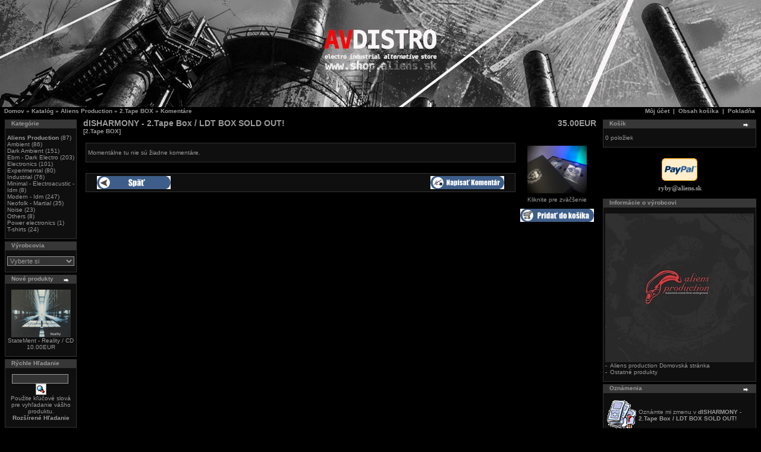

--- FILE ---
content_type: text/html
request_url: https://www.shop.aliens.sk/catalog/product_reviews.php?products_id=1058&osCsid=daj17cjv967qct08846io2cig2
body_size: 5066
content:
<!doctype html public "-//W3C//DTD HTML 4.01 Transitional//EN">
<html dir="LTR" lang="sk">
<head>
<meta http-equiv="Content-Type" content="text/html; charset=windows-1250">
<title>AV distro</title>
<base href="https://www.shop.aliens.sk/catalog/">
<link rel="stylesheet" type="text/css" href="stylesheet.css">
<script language="javascript"><!--
function popupWindow(url) {
  window.open(url,'popupWindow','toolbar=no,location=no,directories=no,status=no,menubar=no,scrollbars=no,resizable=yes,copyhistory=no,width=100,height=100,screenX=150,screenY=150,top=150,left=150')
}
//--></script>
</head>
<body marginwidth="0" marginheight="0" topmargin="0" bottommargin="0" leftmargin="0" rightmargin="0" style="max-width: 1280px; margin: 0 auto !important; float: none !important; ">
<!-- header //-->
<table border="0" width="100%" cellspacing="0" cellpadding="0">
  <tr class="header">
    <td valign="middle"><a href="https://www.shop.aliens.sk/catalog/index.php?osCsid=daj17cjv967qct08846io2cig2"><img src="images/store_logo.png" border="0" alt="AV distro" title=" AV distro " width="1280" height="180"></a></td>
    <!--
    <td align="right" valign="bottom"><a href="https://www.shop.aliens.sk/catalog/account.php?osCsid=daj17cjv967qct08846io2cig2"><img src="images/header_account.gif" border="0" alt="Môj účet" title=" Môj účet " width="30" height="30"></a>&nbsp;&nbsp;<a href="https://www.shop.aliens.sk/catalog/shopping_cart.php?osCsid=daj17cjv967qct08846io2cig2"><img src="images/header_cart.gif" border="0" alt="Obsah košíka" title=" Obsah košíka " width="30" height="30"></a>&nbsp;&nbsp;<a href="https://www.shop.aliens.sk/catalog/checkout_shipping.php?osCsid=daj17cjv967qct08846io2cig2"><img src="images/header_checkout.gif" border="0" alt="Pokladňa" title=" Pokladňa " width="30" height="30"></a>&nbsp;&nbsp;</td>
    -->
  </tr>
</table>
<table border="0" width="100%" cellspacing="0" cellpadding="1">
  <tr class="headerNavigation">
    <td class="headerNavigation">&nbsp;&nbsp;<a href="http://www.shop.aliens.sk" class="headerNavigation">Domov</a> &raquo; <a href="https://www.shop.aliens.sk/catalog/index.php?osCsid=daj17cjv967qct08846io2cig2" class="headerNavigation">Katalóg</a> &raquo; <a href="https://www.shop.aliens.sk/catalog/index.php?cPath=32&osCsid=daj17cjv967qct08846io2cig2" class="headerNavigation">Aliens Production</a> &raquo; <a href="https://www.shop.aliens.sk/catalog/product_info.php?cPath=32&products_id=1058&osCsid=daj17cjv967qct08846io2cig2" class="headerNavigation">2.Tape BOX</a> &raquo; <a href="https://www.shop.aliens.sk/catalog/product_reviews.php?products_id=1058&osCsid=daj17cjv967qct08846io2cig2" class="headerNavigation">Komentáre</a></td>
    <td align="right" class="headerNavigation"><a href="https://www.shop.aliens.sk/catalog/account.php?osCsid=daj17cjv967qct08846io2cig2" class="headerNavigation">Môj účet</a> &nbsp;|&nbsp; <a href="https://www.shop.aliens.sk/catalog/shopping_cart.php?osCsid=daj17cjv967qct08846io2cig2" class="headerNavigation">Obsah košíka</a> &nbsp;|&nbsp; <a href="https://www.shop.aliens.sk/catalog/checkout_shipping.php?osCsid=daj17cjv967qct08846io2cig2" class="headerNavigation">Pokladňa</a> &nbsp;&nbsp;</td>
  </tr>
</table>
<!-- header_eof //-->

<!-- body //-->
<table border="0" width="100%" cellspacing="3" cellpadding="3">
  <tr>
    <td width="125" valign="top"><table border="0" width="125" cellspacing="0" cellpadding="2">
<!-- left_navigation //-->
<!-- categories //-->
          <tr>
            <td>
<table border="0" width="100%" cellspacing="0" cellpadding="0">
  <tr>
    <td height="14" class="infoBoxHeading"><img src="images/infobox/corner_left.gif" border="0" alt="" width="11" height="14"></td>
    <td width="100%" height="14" class="infoBoxHeading">Kategórie</td>
    <td height="14" class="infoBoxHeading" nowrap><img src="images/pixel_trans.gif" border="0" alt="" width="11" height="14"></td>
  </tr>
</table>
<table border="0" width="100%" cellspacing="0" cellpadding="1" class="infoBox">
  <tr>
    <td><table border="0" width="100%" cellspacing="0" cellpadding="3" class="infoBoxContents">
  <tr>
    <td><img src="images/pixel_trans.gif" border="0" alt="" width="100%" height="1"></td>
  </tr>
  <tr>
    <td class="boxText"><a href="https://www.shop.aliens.sk/catalog/index.php?cPath=32&osCsid=daj17cjv967qct08846io2cig2"><b>Aliens Production</b></a>&nbsp;(87)<br><a href="https://www.shop.aliens.sk/catalog/index.php?cPath=23&osCsid=daj17cjv967qct08846io2cig2">Ambient</a>&nbsp;(86)<br><a href="https://www.shop.aliens.sk/catalog/index.php?cPath=25&osCsid=daj17cjv967qct08846io2cig2">Dark Ambient</a>&nbsp;(151)<br><a href="https://www.shop.aliens.sk/catalog/index.php?cPath=26&osCsid=daj17cjv967qct08846io2cig2">Ebm - Dark Electro</a>&nbsp;(203)<br><a href="https://www.shop.aliens.sk/catalog/index.php?cPath=34&osCsid=daj17cjv967qct08846io2cig2">Electronics</a>&nbsp;(101)<br><a href="https://www.shop.aliens.sk/catalog/index.php?cPath=24&osCsid=daj17cjv967qct08846io2cig2">Experimental</a>&nbsp;(80)<br><a href="https://www.shop.aliens.sk/catalog/index.php?cPath=22&osCsid=daj17cjv967qct08846io2cig2">Industrial</a>&nbsp;(76)<br><a href="https://www.shop.aliens.sk/catalog/index.php?cPath=27&osCsid=daj17cjv967qct08846io2cig2">Minimal - Electroacustic - Idm</a>&nbsp;(8)<br><a href="https://www.shop.aliens.sk/catalog/index.php?cPath=30&osCsid=daj17cjv967qct08846io2cig2">Modern - Idm</a>&nbsp;(247)<br><a href="https://www.shop.aliens.sk/catalog/index.php?cPath=28&osCsid=daj17cjv967qct08846io2cig2">Neofolk - Martial</a>&nbsp;(35)<br><a href="https://www.shop.aliens.sk/catalog/index.php?cPath=31&osCsid=daj17cjv967qct08846io2cig2">Noise</a>&nbsp;(23)<br><a href="https://www.shop.aliens.sk/catalog/index.php?cPath=29&osCsid=daj17cjv967qct08846io2cig2">Others</a>&nbsp;(8)<br><a href="https://www.shop.aliens.sk/catalog/index.php?cPath=36&osCsid=daj17cjv967qct08846io2cig2">Power electronics</a>&nbsp;(1)<br><a href="https://www.shop.aliens.sk/catalog/index.php?cPath=21&osCsid=daj17cjv967qct08846io2cig2">T-shirts</a>&nbsp;(24)<br></td>
  </tr>
  <tr>
    <td><img src="images/pixel_trans.gif" border="0" alt="" width="100%" height="1"></td>
  </tr>
</table>
</td>
  </tr>
</table>
            </td>
          </tr>
<!-- categories_eof //-->
<!-- manufacturers //-->
          <tr>
            <td>
<table border="0" width="100%" cellspacing="0" cellpadding="0">
  <tr>
    <td height="14" class="infoBoxHeading"><img src="images/infobox/corner_right_left.gif" border="0" alt="" width="11" height="14"></td>
    <td width="100%" height="14" class="infoBoxHeading">Výrobcovia</td>
    <td height="14" class="infoBoxHeading" nowrap><img src="images/pixel_trans.gif" border="0" alt="" width="11" height="14"></td>
  </tr>
</table>
<table border="0" width="100%" cellspacing="0" cellpadding="1" class="infoBox">
  <tr>
    <td><table border="0" width="100%" cellspacing="0" cellpadding="3" class="infoBoxContents">
  <tr>
    <td><img src="images/pixel_trans.gif" border="0" alt="" width="100%" height="1"></td>
  </tr>
  <tr>
    <td class="boxText"><form name="manufacturers" action="https://www.shop.aliens.sk/catalog/index.php" method="get"><select name="manufacturers_id" onChange="this.form.submit();" size="1" style="width: 100%"><option value="" SELECTED>Vyberte si</option><option value="92"></option><option value="94"></option><option value="93">4mg records</option><option value="122">580 Miles</option><option value="75">A silent place</option><option value="121">A5 production</option><option value="11">AD noiseam</option><option value="30">Advoxya records</option><option value="63">Aesthetic death..</option><option value="54">Ajana records</option><option value="10">Aliens producti..</option><option value="126">Amek Collective</option><option value="12">Ant zen</option><option value="36">Aphotic audio</option><option value="26">Apocalyptic rad..</option><option value="22">Arsbenevolamate..</option><option value="47">Artoffact recor..</option><option value="119">Audiophob</option><option value="35">Beast of prey</option><option value="31">Beyond producti..</option><option value="89">Black drone</option><option value="23">Brume records</option><option value="14">Bugscrawlingout..</option><option value="20">Caustic records</option><option value="90">Cold spring</option><option value="32">Cortex records</option><option value="13">Creative space</option><option value="109">Crime league</option><option value="62">Databloem</option><option value="88">Dependent</option><option value="58">Divinus solitud..</option><option value="37">Dsbp</option><option value="19">Eastern front</option><option value="68">Einleitungszeit</option><option value="128">EK product</option><option value="107">EK product</option><option value="17">Electr ohm</option><option value="106">Electro aggress..</option><option value="34">Epidemie record..</option><option value="131">Exabyss records</option><option value="133">Falco Invernale..</option><option value="18">Finalmuzik</option><option value="125">Flint Glass</option><option value="123">Force Majeure</option><option value="96">Forest path rec..</option><option value="114">Forest path rec..</option><option value="95">Format Noise</option><option value="144">Fourth Dimensio..</option><option value="80">Generator</option><option value="82">Gregus</option><option value="83">Halbsicht recor..</option><option value="55">Halbwelt</option><option value="113">Heimdall Record..</option><option value="110">Heimdall record..</option><option value="78">Hive records</option><option value="130">Human Vault</option><option value="84">Impulsive art</option><option value="73">Indie ziert</option><option value="46">Infinite fog pr..</option><option value="53">Inner gravity r..</option><option value="142">Insane records</option><option value="85">Ionium records</option><option value="77">Ism records</option><option value="145">Khatulistiwa &#..</option><option value="129">KIFOTH</option><option value="72">Klangdynamik</option><option value="115">Klaustrophobik</option><option value="138">kultFRONT</option><option value="141">Labile records</option><option value="51">Lens records</option><option value="86">M-Tronic</option><option value="132">Mahorka</option><option value="52">Malignant recor..</option><option value="102">Mc1r</option><option value="124">Mindtrick recor..</option><option value="27">Minuswelt</option><option value="40">Monochrome visi..</option><option value="15">Monopolrecords</option><option value="45">Mufonic</option><option value="100">n5md</option><option value="49">Nein records</option><option value="74">New nihilism</option><option value="104">Nitkie</option><option value="57">No angels produ..</option><option value="135">Nochnye Travy</option><option value="33">Notochord recor..</option><option value="140">Object</option><option value="117">Old captain</option><option value="103">Oms records</option><option value="59">Opn records</option><option value="139">Phage Tapes</option><option value="21">Polymorph recor..</option><option value="99">Poordream</option><option value="76">Purple soil</option><option value="98">Pyrroline</option><option value="16">Rage in eden</option><option value="97">Raumklang music</option><option value="69">Ravenheart reco..</option><option value="25">Ravenheart reco..</option><option value="108">Razgrom music</option><option value="38">Red Stream</option><option value="43">Requiem records</option><option value="39">Resistance beat..</option><option value="44">Ressonus</option><option value="136">Senkrecht recor..</option><option value="101">Signifier</option><option value="67">Silentes</option><option value="137">Single Speed ta..</option><option value="65">Some place else</option><option value="146">Sound Numb</option><option value="42">Sound on probat..</option><option value="66">Spectraliquid</option><option value="147">StateMent</option><option value="79">Steelwork masch..</option><option value="48">Sublight record..</option><option value="134">SYNTH Slovakia</option><option value="148">TC75</option><option value="143">Telesterion rec..</option><option value="71">Thonar records</option><option value="64">Topheth prophet</option><option value="111">Tri State</option><option value="50">Twilight record..</option><option value="60">Tympanik audio</option><option value="61">Ultimae records</option><option value="112">Unguided Tactic..</option><option value="41">Urgence disk re..</option><option value="105">Už Bolo Dos&#35..</option><option value="81">Valgriind</option><option value="28">Vendetta</option><option value="91">Vittiv records</option><option value="24">Vlna</option><option value="116">Waldrick</option><option value="120">Wave records</option><option value="118">Wrongpad</option><option value="56">Zhelezobeton</option><option value="127">Znk</option><option value="70">Zoharum</option></select><input type="hidden" name="osCsid" value="daj17cjv967qct08846io2cig2"></form></td>
  </tr>
  <tr>
    <td><img src="images/pixel_trans.gif" border="0" alt="" width="100%" height="1"></td>
  </tr>
</table>
</td>
  </tr>
</table>
            </td>
          </tr>
<!-- manufacturers_eof //-->
<!-- whats_new //-->
          <tr>
            <td>
<table border="0" width="100%" cellspacing="0" cellpadding="0">
  <tr>
    <td height="14" class="infoBoxHeading"><img src="images/infobox/corner_right_left.gif" border="0" alt="" width="11" height="14"></td>
    <td width="100%" height="14" class="infoBoxHeading">Nové produkty</td>
    <td height="14" class="infoBoxHeading" nowrap><a href="https://www.shop.aliens.sk/catalog/products_new.php?osCsid=daj17cjv967qct08846io2cig2"><img src="images/infobox/arrow_right.gif" border="0" alt="viac" title=" viac " width="12" height="10"></a><img src="images/pixel_trans.gif" border="0" alt="" width="11" height="14"></td>
  </tr>
</table>
<table border="0" width="100%" cellspacing="0" cellpadding="1" class="infoBox">
  <tr>
    <td><table border="0" width="100%" cellspacing="0" cellpadding="3" class="infoBoxContents">
  <tr>
    <td><img src="images/pixel_trans.gif" border="0" alt="" width="100%" height="1"></td>
  </tr>
  <tr>
    <td align="center" class="boxText"><a href="https://www.shop.aliens.sk/catalog/product_info.php?products_id=1231&osCsid=daj17cjv967qct08846io2cig2"><img src="images/stat.jpg" border="0" alt="StateMent - Reality / CD" title=" StateMent - Reality / CD " width="100" height="80"></a><br><a href="https://www.shop.aliens.sk/catalog/product_info.php?products_id=1231&osCsid=daj17cjv967qct08846io2cig2">StateMent - Reality / CD</a><br>10.00EUR</td>
  </tr>
  <tr>
    <td><img src="images/pixel_trans.gif" border="0" alt="" width="100%" height="1"></td>
  </tr>
</table>
</td>
  </tr>
</table>
            </td>
          </tr>
<!-- whats_new_eof //-->
<!-- search //-->
          <tr>
            <td>
<table border="0" width="100%" cellspacing="0" cellpadding="0">
  <tr>
    <td height="14" class="infoBoxHeading"><img src="images/infobox/corner_right_left.gif" border="0" alt="" width="11" height="14"></td>
    <td width="100%" height="14" class="infoBoxHeading">Rýchle Hľadanie</td>
    <td height="14" class="infoBoxHeading" nowrap><img src="images/pixel_trans.gif" border="0" alt="" width="11" height="14"></td>
  </tr>
</table>
<table border="0" width="100%" cellspacing="0" cellpadding="1" class="infoBox">
  <tr>
    <td><table border="0" width="100%" cellspacing="0" cellpadding="3" class="infoBoxContents">
  <tr>
    <td><img src="images/pixel_trans.gif" border="0" alt="" width="100%" height="1"></td>
  </tr>
  <tr>
    <td align="center" class="boxText"><form name="quick_find" action="https://www.shop.aliens.sk/catalog/advanced_search_result.php" method="get"><input type="text" name="keywords" size="10" maxlength="30" style="width: 95px">&nbsp;<input type="hidden" name="osCsid" value="daj17cjv967qct08846io2cig2"><input type="image" src="includes/languages/slovak/images/buttons/button_quick_find.gif" border="0" alt="Rýchle Hľadanie" title=" Rýchle Hľadanie "><br>Použite kľúčové slová pre vyhľadanie vášho produktu.<br><a href="https://www.shop.aliens.sk/catalog/advanced_search.php?osCsid=daj17cjv967qct08846io2cig2"><b>Rozšírené Hľadanie</b></a></form></td>
  </tr>
  <tr>
    <td><img src="images/pixel_trans.gif" border="0" alt="" width="100%" height="1"></td>
  </tr>
</table>
</td>
  </tr>
</table>
            </td>
          </tr>
<!-- search_eof //-->
<!-- information //-->
          <tr>
            <td>
<table border="0" width="100%" cellspacing="0" cellpadding="0">
  <tr>
    <td height="14" class="infoBoxHeading"><img src="images/infobox/corner_right_left.gif" border="0" alt="" width="11" height="14"></td>
    <td width="100%" height="14" class="infoBoxHeading">Informácie</td>
    <td height="14" class="infoBoxHeading" nowrap><img src="images/pixel_trans.gif" border="0" alt="" width="11" height="14"></td>
  </tr>
</table>
<table border="0" width="100%" cellspacing="0" cellpadding="1" class="infoBox">
  <tr>
    <td><table border="0" width="100%" cellspacing="0" cellpadding="3" class="infoBoxContents">
  <tr>
    <td><img src="images/pixel_trans.gif" border="0" alt="" width="100%" height="1"></td>
  </tr>
  <tr>
    <td class="boxText"><a href="https://www.shop.aliens.sk/catalog/shipping.php?osCsid=daj17cjv967qct08846io2cig2">Platba a dovoz</a><br><a href="https://www.shop.aliens.sk/catalog/privacy.php?osCsid=daj17cjv967qct08846io2cig2">Ochrana súkromia</a><br><a href="https://www.shop.aliens.sk/catalog/conditions.php?osCsid=daj17cjv967qct08846io2cig2">Podmienky používania</a><br><a href="https://www.shop.aliens.sk/catalog/contact_us.php?osCsid=daj17cjv967qct08846io2cig2">Kontakt</a></td>
  </tr>
  <tr>
    <td><img src="images/pixel_trans.gif" border="0" alt="" width="100%" height="1"></td>
  </tr>
</table>
</td>
  </tr>
</table>
            </td>
          </tr>
<!-- information_eof //-->
<!-- left_navigation_eof //-->
    </table></td>
<!-- body_text //-->
    <td width="100%" valign="top"><table border="0" width="100%" cellspacing="0" cellpadding="0">
      <tr>
        <td><table border="0" width="100%" cellspacing="0" cellpadding="0">
          <tr>
            <td class="pageHeading" valign="top">dISHARMONY - 2.Tape Box / LDT BOX SOLD OUT!<br><span class="smallText">[2.Tape BOX]</span></td>
            <td class="pageHeading" align="right" valign="top">35.00EUR</td>
          </tr>
        </table></td>
      </tr>
      <tr>
        <td><img src="images/pixel_trans.gif" border="0" alt="" width="100%" height="10"></td>
      </tr>
      <tr>
        <td><table width="100%" border="0" cellspacing="0" cellpadding="2">
          <tr>
            <td valign="top"><table border="0" width="100%" cellspacing="0" cellpadding="2">
              <tr>
                <td><table border="0" width="100%" cellspacing="0" cellpadding="1" class="infoBox">
  <tr>
    <td><table border="0" width="100%" cellspacing="0" cellpadding="3" class="infoBoxContents">
  <tr>
    <td><img src="images/pixel_trans.gif" border="0" alt="" width="100%" height="1"></td>
  </tr>
  <tr>
    <td class="boxText">Momentálne tu nie sú žiadne komentáre.</td>
  </tr>
  <tr>
    <td><img src="images/pixel_trans.gif" border="0" alt="" width="100%" height="1"></td>
  </tr>
</table>
</td>
  </tr>
</table>
</td>
              </tr>
              <tr>
                <td><img src="images/pixel_trans.gif" border="0" alt="" width="100%" height="10"></td>
              </tr>
              <tr>
                <td><table border="0" width="100%" cellspacing="1" cellpadding="2" class="infoBox">
                  <tr class="infoBoxContents">
                    <td><table border="0" width="100%" cellspacing="0" cellpadding="2">
                      <tr>
                        <td width="10"><img src="images/pixel_trans.gif" border="0" alt="" width="10" height="1"></td>
                        <td class="main"><a href="https://www.shop.aliens.sk/catalog/product_info.php?products_id=1058&osCsid=daj17cjv967qct08846io2cig2"><img src="includes/languages/slovak/images/buttons/button_back.gif" border="0" alt="Späť" title=" Späť " width="124" height="22"></a></td>
                        <td class="main" align="right"><a href="https://www.shop.aliens.sk/catalog/product_reviews_write.php?products_id=1058&osCsid=daj17cjv967qct08846io2cig2"><img src="includes/languages/slovak/images/buttons/button_write_review.gif" border="0" alt="Napísať komentár" title=" Napísať komentár " width="124" height="22"></a></td>
                        <td width="10"><img src="images/pixel_trans.gif" border="0" alt="" width="10" height="1"></td>
                      </tr>
                    </table></td>
                  </tr>
                </table></td>
              </tr>
            </table></td>
            <td width="110" align="right" valign="top"><table border="0" cellspacing="0" cellpadding="2">
              <tr>
                <td align="center" class="smallText">
<script language="javascript"><!--
document.write('<a href="javascript:popupWindow(\'https://www.shop.aliens.sk/catalog/popup_image.php?pID=1058&osCsid=daj17cjv967qct08846io2cig2\')"><img src="images/B2.jpg" border="0" alt="dISHARMONY - 2.Tape Box / LDT BOX SOLD OUT!" title=" dISHARMONY - 2.Tape Box / LDT BOX SOLD OUT! " width="100" height="80" hspace="5" vspace="5"><br>Kliknite pre zväčšenie</a>');
//--></script>
<noscript>
<a href="https://www.shop.aliens.sk/catalog/images/B2.jpg?osCsid=daj17cjv967qct08846io2cig2" target="_blank"><img src="images/B2.jpg" border="0" alt="dISHARMONY - 2.Tape Box / LDT BOX SOLD OUT!" title=" dISHARMONY - 2.Tape Box / LDT BOX SOLD OUT! " width="100" height="80" hspace="5" vspace="5"><br>Kliknite pre zväčšenie</a></noscript>
<p><a href="https://www.shop.aliens.sk/catalog/product_reviews.php?products_id=1058&action=buy_now&osCsid=daj17cjv967qct08846io2cig2"><img src="includes/languages/slovak/images/buttons/button_in_cart.gif" border="0" alt="Pridať do košíka" title=" Pridať do košíka " width="124" height="22"></a></p>                </td>
              </tr>
            </table>
          </td>
        </table></td>
      </tr>
    </table></td>
<!-- body_text_eof //-->
    <td width="125" valign="top"><table border="0" width="125" cellspacing="0" cellpadding="2">
<!-- right_navigation //-->
<!-- shopping_cart //-->
          <tr>
            <td>

<table border="0" width="100%" cellspacing="0" cellpadding="0">
  <tr>
    <td height="14" class="infoBoxHeading"><img src="images/infobox/corner_right_left.gif" border="0" alt="" width="11" height="14"></td>
    <td width="100%" height="14" class="infoBoxHeading">Košík</td>
    <td height="14" class="infoBoxHeading" nowrap><a href="https://www.shop.aliens.sk/catalog/shopping_cart.php?osCsid=daj17cjv967qct08846io2cig2"><img src="images/infobox/arrow_right.gif" border="0" alt="viac" title=" viac " width="12" height="10"></a><img src="images/infobox/corner_right.gif" border="0" alt="" width="11" height="14"></td>
  </tr>
</table>
<table border="0" width="100%" cellspacing="0" cellpadding="1" class="infoBox">
  <tr>
    <td><table border="0" width="100%" cellspacing="0" cellpadding="3" class="infoBoxContents">
  <tr>
    <td><img src="images/pixel_trans.gif" border="0" alt="" width="100%" height="1"></td>
  </tr>
  <tr>
    <td class="boxText">0 položiek</td>
  </tr>
  <tr>
    <td><img src="images/pixel_trans.gif" border="0" alt="" width="100%" height="1"></td>
  </tr>
</table>
</td>
  </tr>
</table>

<!-- PayPal Logo -->
<div style="line-height: 15px;">&nbsp;</div>
<table border="0" cellpadding="3" cellspacing="0" align="center">
<tr><td align="center"><img  src="https://www.paypal.com/en_US/i/logo/PayPal_mark_60x38.gif" border="0" alt="Acceptance Mark"></td></tr>
<tr><td align="center" style="font: bold 11px verdana;">ryby@aliens.sk</td></tr>
</table>
<div style="line-height: 5px;">&nbsp;</div>
<!-- PayPal Logo -->

            </td>
          </tr>
<!-- shopping_cart_eof //-->
<!-- manufacturer_info //-->
          <tr>
            <td>
<table border="0" width="100%" cellspacing="0" cellpadding="0">
  <tr>
    <td height="14" class="infoBoxHeading"><img src="images/infobox/corner_right_left.gif" border="0" alt="" width="11" height="14"></td>
    <td width="100%" height="14" class="infoBoxHeading">Informácie o výrobcovi</td>
    <td height="14" class="infoBoxHeading" nowrap><img src="images/pixel_trans.gif" border="0" alt="" width="11" height="14"></td>
  </tr>
</table>
<table border="0" width="100%" cellspacing="0" cellpadding="1" class="infoBox">
  <tr>
    <td><table border="0" width="100%" cellspacing="0" cellpadding="3" class="infoBoxContents">
  <tr>
    <td><img src="images/pixel_trans.gif" border="0" alt="" width="100%" height="1"></td>
  </tr>
  <tr>
    <td class="boxText"><table border="0" width="100%" cellspacing="0" cellpadding="0"><tr><td align="center" class="infoBoxContents" colspan="2"><img src="images/Aliens_prod_since_1997 2.jpg" border="0" alt="Aliens production" title=" Aliens production " width="250" height="250"></td></tr><tr><td valign="top" class="infoBoxContents">-&nbsp;</td><td valign="top" class="infoBoxContents"><a href="https://www.shop.aliens.sk/catalog/redirect.php?action=manufacturer&manufacturers_id=10&osCsid=daj17cjv967qct08846io2cig2" target="_blank">Aliens production Domovská stránka</a></td></tr><tr><td valign="top" class="infoBoxContents">-&nbsp;</td><td valign="top" class="infoBoxContents"><a href="https://www.shop.aliens.sk/catalog/index.php?manufacturers_id=10&osCsid=daj17cjv967qct08846io2cig2">Ostatné produkty</a></td></tr></table></td>
  </tr>
  <tr>
    <td><img src="images/pixel_trans.gif" border="0" alt="" width="100%" height="1"></td>
  </tr>
</table>
</td>
  </tr>
</table>
            </td>
          </tr>
<!-- manufacturer_info_eof //-->
<!-- notifications //-->
          <tr>
            <td>
<table border="0" width="100%" cellspacing="0" cellpadding="0">
  <tr>
    <td height="14" class="infoBoxHeading"><img src="images/infobox/corner_right_left.gif" border="0" alt="" width="11" height="14"></td>
    <td width="100%" height="14" class="infoBoxHeading">Oznámenia</td>
    <td height="14" class="infoBoxHeading" nowrap><a href="https://www.shop.aliens.sk/catalog/account_notifications.php?osCsid=daj17cjv967qct08846io2cig2"><img src="images/infobox/arrow_right.gif" border="0" alt="viac" title=" viac " width="12" height="10"></a><img src="images/pixel_trans.gif" border="0" alt="" width="11" height="14"></td>
  </tr>
</table>
<table border="0" width="100%" cellspacing="0" cellpadding="1" class="infoBox">
  <tr>
    <td><table border="0" width="100%" cellspacing="0" cellpadding="3" class="infoBoxContents">
  <tr>
    <td><img src="images/pixel_trans.gif" border="0" alt="" width="100%" height="1"></td>
  </tr>
  <tr>
    <td class="boxText"><table border="0" cellspacing="0" cellpadding="2"><tr><td class="infoBoxContents"><a href="https://www.shop.aliens.sk/catalog/product_reviews.php?products_id=1058&action=notify&osCsid=daj17cjv967qct08846io2cig2"><img src="images/box_products_notifications.gif" border="0" alt="Upozornenie" title=" Upozornenie " width="50" height="50"></a></td><td class="infoBoxContents"><a href="https://www.shop.aliens.sk/catalog/product_reviews.php?products_id=1058&action=notify&osCsid=daj17cjv967qct08846io2cig2">Oznámte mi zmenu v <b>dISHARMONY - 2.Tape Box / LDT BOX SOLD OUT!</b></a></td></tr></table></td>
  </tr>
  <tr>
    <td><img src="images/pixel_trans.gif" border="0" alt="" width="100%" height="1"></td>
  </tr>
</table>
</td>
  </tr>
</table>
            </td>
          </tr>
<!-- notifications_eof //-->
<!-- tell_a_friend //-->
          <tr>
            <td>
<table border="0" width="100%" cellspacing="0" cellpadding="0">
  <tr>
    <td height="14" class="infoBoxHeading"><img src="images/infobox/corner_right_left.gif" border="0" alt="" width="11" height="14"></td>
    <td width="100%" height="14" class="infoBoxHeading">Upozorniť priateľa</td>
    <td height="14" class="infoBoxHeading" nowrap><img src="images/pixel_trans.gif" border="0" alt="" width="11" height="14"></td>
  </tr>
</table>
<table border="0" width="100%" cellspacing="0" cellpadding="1" class="infoBox">
  <tr>
    <td><table border="0" width="100%" cellspacing="0" cellpadding="3" class="infoBoxContents">
  <tr>
    <td><img src="images/pixel_trans.gif" border="0" alt="" width="100%" height="1"></td>
  </tr>
  <tr>
    <td align="center" class="boxText"><form name="tell_a_friend" action="https://www.shop.aliens.sk/catalog/tell_a_friend.php" method="get"><input type="text" name="to_email_address" size="10">&nbsp;<input type="image" src="includes/languages/slovak/images/buttons/button_tell_a_friend.gif" border="0" alt="Upozorniť priateľa" title=" Upozorniť priateľa "><input type="hidden" name="products_id" value="1058"><input type="hidden" name="osCsid" value="daj17cjv967qct08846io2cig2"><br>Upozorniť priateľa na tento produkt</form></td>
  </tr>
  <tr>
    <td><img src="images/pixel_trans.gif" border="0" alt="" width="100%" height="1"></td>
  </tr>
</table>
</td>
  </tr>
</table>
            </td>
          </tr>
<!-- tell_a_friend_eof //-->
<!-- reviews //-->
          <tr>
            <td>
<table border="0" width="100%" cellspacing="0" cellpadding="0">
  <tr>
    <td height="14" class="infoBoxHeading"><img src="images/infobox/corner_right_left.gif" border="0" alt="" width="11" height="14"></td>
    <td width="100%" height="14" class="infoBoxHeading">Komentáre</td>
    <td height="14" class="infoBoxHeading" nowrap><a href="https://www.shop.aliens.sk/catalog/reviews.php?osCsid=daj17cjv967qct08846io2cig2"><img src="images/infobox/arrow_right.gif" border="0" alt="viac" title=" viac " width="12" height="10"></a><img src="images/pixel_trans.gif" border="0" alt="" width="11" height="14"></td>
  </tr>
</table>
<table border="0" width="100%" cellspacing="0" cellpadding="1" class="infoBox">
  <tr>
    <td><table border="0" width="100%" cellspacing="0" cellpadding="3" class="infoBoxContents">
  <tr>
    <td><img src="images/pixel_trans.gif" border="0" alt="" width="100%" height="1"></td>
  </tr>
  <tr>
    <td class="boxText"><table border="0" cellspacing="0" cellpadding="2"><tr><td class="infoBoxContents"><a href="https://www.shop.aliens.sk/catalog/product_reviews_write.php?products_id=1058&osCsid=daj17cjv967qct08846io2cig2"><img src="images/box_write_review.gif" border="0" alt="Napísať komentár" title=" Napísať komentár " width="50" height="50"></a></td><td class="infoBoxContents"><a href="https://www.shop.aliens.sk/catalog/product_reviews_write.php?products_id=1058&osCsid=daj17cjv967qct08846io2cig2">Napíšte komentár k produktu</a></td></tr></table></td>
  </tr>
  <tr>
    <td><img src="images/pixel_trans.gif" border="0" alt="" width="100%" height="1"></td>
  </tr>
</table>
</td>
  </tr>
</table>
            </td>
          </tr>
<!-- reviews_eof //-->
<!-- languages //-->
          <tr>
            <td>
<table border="0" width="100%" cellspacing="0" cellpadding="0">
  <tr>
    <td height="14" class="infoBoxHeading"><img src="images/infobox/corner_right_left.gif" border="0" alt="" width="11" height="14"></td>
    <td width="100%" height="14" class="infoBoxHeading">Jazyky</td>
    <td height="14" class="infoBoxHeading" nowrap><img src="images/pixel_trans.gif" border="0" alt="" width="11" height="14"></td>
  </tr>
</table>
<table border="0" width="100%" cellspacing="0" cellpadding="1" class="infoBox">
  <tr>
    <td><table border="0" width="100%" cellspacing="0" cellpadding="3" class="infoBoxContents">
  <tr>
    <td><img src="images/pixel_trans.gif" border="0" alt="" width="100%" height="1"></td>
  </tr>
  <tr>
    <td align="center" class="boxText"> <a href="https://www.shop.aliens.sk/catalog/product_reviews.php?products_id=1058&language=en&osCsid=daj17cjv967qct08846io2cig2"><img src="includes/languages/english/images/icon.gif" border="0" alt="English" title=" English " width="24" height="15"></a>  <a href="https://www.shop.aliens.sk/catalog/product_reviews.php?products_id=1058&language=sk&osCsid=daj17cjv967qct08846io2cig2"><img src="includes/languages/slovak/images/icon.gif" border="0" alt="Slovak" title=" Slovak " width="24" height="15"></a> </td>
  </tr>
  <tr>
    <td><img src="images/pixel_trans.gif" border="0" alt="" width="100%" height="1"></td>
  </tr>
</table>
</td>
  </tr>
</table>
            </td>
          </tr>
<!-- languages_eof //-->
<!-- currencies //-->
          <tr>
            <td>
<table border="0" width="100%" cellspacing="0" cellpadding="0">
  <tr>
    <td height="14" class="infoBoxHeading"><img src="images/infobox/corner_right_left.gif" border="0" alt="" width="11" height="14"></td>
    <td width="100%" height="14" class="infoBoxHeading">Meny</td>
    <td height="14" class="infoBoxHeading" nowrap><img src="images/pixel_trans.gif" border="0" alt="" width="11" height="14"></td>
  </tr>
</table>
<table border="0" width="100%" cellspacing="0" cellpadding="1" class="infoBox">
  <tr>
    <td><table border="0" width="100%" cellspacing="0" cellpadding="3" class="infoBoxContents">
  <tr>
    <td><img src="images/pixel_trans.gif" border="0" alt="" width="100%" height="1"></td>
  </tr>
  <tr>
    <td align="center" class="boxText"><form name="currencies" action="https://www.shop.aliens.sk/catalog/product_reviews.php" method="get"><select name="currency" onChange="this.form.submit();" style="width: 100%"><option value="USD">US Dollar</option><option value="EUR" SELECTED>Euro</option></select><input type="hidden" name="products_id" value="1058"><input type="hidden" name="osCsid" value="daj17cjv967qct08846io2cig2"></form></td>
  </tr>
  <tr>
    <td><img src="images/pixel_trans.gif" border="0" alt="" width="100%" height="1"></td>
  </tr>
</table>
</td>
  </tr>
</table>
            </td>
          </tr>
<!-- currencies_eof //-->
<!-- right_navigation_eof //-->
    </table></td>
  </tr>
</table>
<!-- body_eof //-->

<!-- footer //-->
<table border="0" width="100%" cellspacing="0" cellpadding="1">
  <tr class="footer">
    <td class="footer">&nbsp;&nbsp;18. 01. 2026&nbsp;&nbsp;</td>
    <td align="right" class="footer">&nbsp;&nbsp;44511356 prístupov od 09. 10. 2007&nbsp;&nbsp;</td>
  </tr>
</table>
<br>
<table border="0" width="100%" cellspacing="0" cellpadding="0">
  <tr>
    <td align="center" class="smallText">&copy; 2026 <a href="http://www.shop.aliens.sk/catalog/index.php?osCsid=daj17cjv967qct08846io2cig2">AV distro</a>, Všetky práva vyhradené<br>Beží na <a href="http://www.oscommerce.com" target="_blank">osCommerce</a></td>
  </tr>
</table>
<!-- footer_eof //-->
<br>
</body>
</html>
